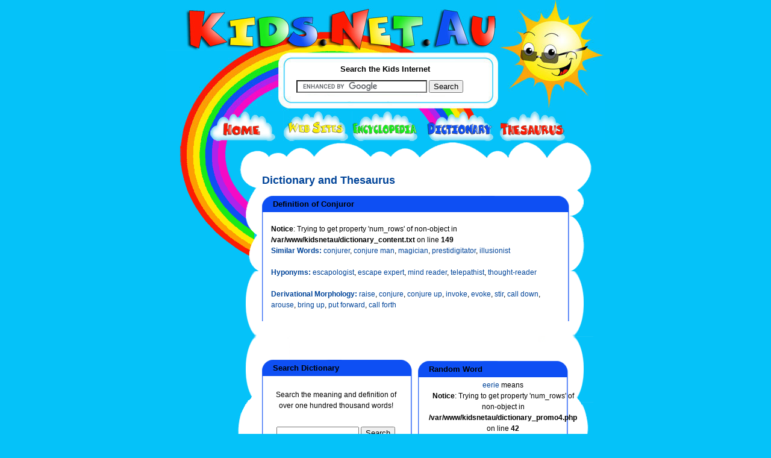

--- FILE ---
content_type: text/html; charset=UTF-8
request_url: http://dictionary.kids.net.au/word/conjuror
body_size: 3126
content:

<!DOCTYPE html PUBLIC "-//W3C//DTD XHTML 1.0 Transitional//EN" "http://www.w3.org/TR/xhtml1/DTD/xhtml1-transitional.dtd">
<html xmlns="http://www.w3.org/1999/xhtml">
<head>

<meta name="title" content="Kids.Net.Au - Dictionary > Definition: conjuror">

<meta name="description" content="Kids.Net.Au - Dictionary > Definition: conjuror">
	<meta name="keywords" content="Kids.Net.Au, kids, children, search engine, portal, parents, teachers, directory, child safe, kids safe, encyclopedia, dictionary, thesaurus, language translator, teaching resources, games, kids toys, marketplace, parent's forum, teacher's forum, kids radio, business directory,">
	<meta name="language" content="english">
	<meta name="verify-v1" content="4/olScckw568KnjEVxrr7xYZ9JYUMh3f14fJml3J5Z0=" />
	<meta http-equiv="Content-Type" content="text/html; charset=iso-8859-1" />


<title>Kids.Net.Au - Dictionary > Definition: conjuror</title>
<link href="http://kids.net.au/style2.css" rel="stylesheet" type="text/css" />
<link href="http://kids.net.au/style.css" rel="stylesheet" type="text/css" />

</head>

<body>
<div class="outerInner">
<div class="top">

<div class="down"><a href="http://kids.net.au"><img src="http://kids.net.au/images/logo.jpg" width="550" height="84" border="0" style="margin:0px 0px 0px 10px" /></a></div>
<div class="down"><img src="http://www.kids.net.au/images/spacer.gif" width="1" height="4" /></div>
<div class="searchmargin">&nbsp;</div>

<div class="search">
<div class="down"><img src="http://kids.net.au/images/spacer.gif" width="1" height="8" /></div>
<div class="searchBox" style="background:white;">
  <div class="searchTite">Search the Kids Internet</div>
  <div class="meanSeachBox1">
  <div class="b1">

<form action="http://www.google.com.au/cse" id="cse-search-box">
  <div>
    <input type="hidden" name="cx" value="partner-pub-5873425251697420:2846791179" />
    <input type="hidden" name="ie" value="UTF-8" />
    <input type="text" name="q" size="25" />
    <input type="submit" name="sa" value="Search" />
  </div>
</form>

<script type="text/javascript" src="http://www.google.com.au/coop/cse/brand?form=cse-search-box&amp;lang=en"></script>


  </div>
  </div>


</div>
<div class="down"><img src="http://www.kids.net.au/images/spacer.gif" /></div>
</div>

<div class="down"><img src="http://www.kids.net.au/images/spacer.gif" width="1" height="4" /></div>
<div class="innerNav"><a href="http://www.kids.net.au"><img src="http://www.kids.net.au/images/home.jpg" width="121" height="49" border="0" /></a><a 
href="http://sites.kids.net.au"><img src="http://www.kids.net.au/images/website.jpg" width="115" 
height="49" border="0" /></a><a 
href="http://encyclopedia.kids.net.au"><img src="http://www.kids.net.au/images/encyclopedia.jpg" width="123" height="49" border="0" /></a><a 
href="http://dictionary.kids.net.au"><img src="http://www.kids.net.au/images/dictionary.jpg" width="122" 
height="49" border="0" /></a><a href="http://thesaurus.kids.net.au"><img 
src="http://www.kids.net.au/images/thesaurus.jpg" width="109" height="49" border="0" /></a></div></div>
<div class="centerInner">

<div class="innerlftBar"><div class="innerlftBarpadding">

<br> &nbsp; </br>





<!--advertising space 120 x 600-->

<script type="text/javascript"><!--
google_ad_client = "ca-pub-5873425251697420";
/* 120x600, kidsnetau sidebar */
google_ad_slot = "9523013196";
google_ad_width = 120;
google_ad_height = 600;
//-->
</script>
<script type="text/javascript"
src="http://pagead2.googlesyndication.com/pagead/show_ads.js">
</script>


</div>
</div>
<div class="content1">
	<div class="b1">
		<div class="b2">

<div class="space">&nbsp;</div>		
				
		  <div class="contentTxt1">






<h2 class='dictionary'>Dictionary and Thesaurus</h2><!--top green box -->
<div class="blueBox" >
                    <div class="b1">
                                <div class="title">&nbsp;
Definition of Conjuror


<!--middle green box -->
</div>
                        </div>
                     <div class="b2">
<div class="tableTxt">




<br />
<b>Notice</b>:  Trying to get property 'num_rows' of non-object in <b>/var/www/kidsnetau/dictionary_content.txt</b> on line <b>149</b><br />
<font color='#004499'><b>Similar Words: </b></font><A class='dictionary' 
href='http://dictionary.kids.net.au/word/conjurer'>conjurer</A>, <A class='dictionary' 
href='http://dictionary.kids.net.au/word/conjure_man'>conjure man</A>, <A class='dictionary' 
href='http://dictionary.kids.net.au/word/magician'>magician</A>, <A class='dictionary' 
href='http://dictionary.kids.net.au/word/prestidigitator'>prestidigitator</A>, <A class='dictionary' 
href='http://dictionary.kids.net.au/word/illusionist'>illusionist</A><p>&nbsp;</p><font color='#004499'><b>Hyponyms: </b></font><A class='dictionary' 
href='http://dictionary.kids.net.au/word/escapologist'>escapologist</A>, <A class='dictionary' 
href='http://dictionary.kids.net.au/word/escape_expert'>escape expert</A>, <A class='dictionary' 
href='http://dictionary.kids.net.au/word/mind_reader'>mind reader</A>, <A class='dictionary' 
href='http://dictionary.kids.net.au/word/telepathist'>telepathist</A>, <A class='dictionary' 
href='http://dictionary.kids.net.au/word/thought-reader'>thought-reader</A><p>&nbsp;</p><font color='#004499'><b>Derivational Morphology: 
</b></font><A class='dictionary' 
href='http://dictionary.kids.net.au/word/raise'>raise</A>, <A class='dictionary' 
href='http://dictionary.kids.net.au/word/conjure'>conjure</A>, <A class='dictionary' 
href='http://dictionary.kids.net.au/word/conjure_up'>conjure up</A>, <A class='dictionary' 
href='http://dictionary.kids.net.au/word/invoke'>invoke</A>, <A class='dictionary' 
href='http://dictionary.kids.net.au/word/evoke'>evoke</A>, <A class='dictionary' 
href='http://dictionary.kids.net.au/word/stir'>stir</A>, <A class='dictionary' 
href='http://dictionary.kids.net.au/word/call_down'>call down</A>, <A class='dictionary' 
href='http://dictionary.kids.net.au/word/arouse'>arouse</A>, <A class='dictionary' 
href='http://dictionary.kids.net.au/word/bring_up'>bring up</A>, <A class='dictionary' 
href='http://dictionary.kids.net.au/word/put_forward'>put forward</A>, <A class='dictionary' 
href='http://dictionary.kids.net.au/word/call_forth'>call forth</A><p>&nbsp;</p>
</div>





<!--bottom green border-->
</div>
     </div>
<div class="b3">&nbsp;</div>
                        </div>





<table width='511' cellpadding='0' cellspacing='0' border='0'>
<tr>
<td width='255' align='left' height='155'><!--top green box -->
<div class="blueSmallBox" >
                    <div class="b1">
                                <div class="title">&nbsp;
Search Dictionary


<!--middle green box -->
</div>
                        </div>
                     <div class="b2">
<div class="tableTxt">




<div style='height:155px; margin-top:auto; margin-bottom:auto;'><table><tr><td valign='middle' align='center'><br>Search the meaning and definition of over one hundred thousand 
words!</br></td></tr><tr><td>&nbsp;</td></tr><tr><td valign='middle' align='center'>

<form action="http://www.google.com.au/cse" id="cse-search-box">
  <div>
    <input type="hidden" name="cx" value="partner-pub-5873425251697420:2846791179" />
    <input type="hidden" name="ie" value="UTF-8" />
    <input type="text" name="q" size="15" />
    <input type="submit" name="sa" value="Search" />
  </div>
</form>

<script type="text/javascript" src="http://www.google.com.au/coop/cse/brand?form=cse-search-box&amp;lang=en"></script>


</td></tr></table>
</div>






<!--bottom green border-->
</div>
     </div>
<div class="b3">&nbsp;</div>
                        </div>



</td><td width='11px'>&nbsp;&nbsp;</td>
<td width='256' align='left' height='155'>
<!--top green box -->
<div class="blueSmallBox" >
                    <div class="b1">
                                <div class="title">&nbsp;
Random Word


<!--middle green box -->
</div>
                        </div>
                     <div class="b2">
<div class="tableTxt">




<div height='160px' width='220px' align='center' style='width:150px; height:150px; text-align:center; 
vertical-align: middle; '>
<table width='220px' height='160px' border='0'> 
<tr>
<td valign='middle' align='center'>


<a class='dictionary' href='http://dictionary.kids.net.au/word/eerie'>eerie</a> means
<br />
<b>Notice</b>:  Trying to get property 'num_rows' of non-object in <b>/var/www/kidsnetau/dictionary_promo4.php</b> on line <b>42</b><br />
<br />
<b>Notice</b>:  Undefined variable: definition in <b>/var/www/kidsnetau/dictionary_promo4.php</b> on line <b>55</b><br />
... <a class='dictionary'
href='http://dictionary.kids.net.au/word/eerie'>more</a></td>
</tr>
</table>
</div>






<!--bottom green border-->
</div>
     </div>
<div class="b3">&nbsp;</div>
                        </div>



</td>
</tr>
</table>
<!--top green box -->
<div class="blueBox" >
                    <div class="b1">
                                <div class="title">&nbsp;
Find words starting with:


<!--middle green box -->
</div>
                        </div>
                     <div class="b2">
<div class="tableTxt">




<table width='100%'>
<td align='left' width='5%'>&nbsp;&nbsp;&nbsp;</td>
<td valign='top' align='left' width='6%'><br><A class='dictionary' 
href='http://dictionary.kids.net.au/firstletter/A'>A</A><br><A class='dictionary' 
href='http://dictionary.kids.net.au/firstletter/B'>B</A><br><A class='dictionary' 
href='http://dictionary.kids.net.au/firstletter/C'>C</A></td>
<td align='left' width='5%'>&nbsp;&nbsp;&nbsp;</td>
<td valign='top' align='left' width='6%'><br><A class='dictionary' 
href='http://dictionary.kids.net.au/firstletter/D'>D</A><br><A class='dictionary' 
href='http://dictionary.kids.net.au/firstletter/E'>E</A><br><A class='dictionary' 
href='http://dictionary.kids.net.au/firstletter/F'>F</A></td>
<td align='left' width='5%'>&nbsp;&nbsp;&nbsp;</td>
<td valign='top' align='left' width='6%'><br><A class='dictionary' 
href='http://dictionary.kids.net.au/firstletter/G'>G</A><br><A class='dictionary' 
href='http://dictionary.kids.net.au/firstletter/H'>H</A><br><A class='dictionary' 
href='http://dictionary.kids.net.au/firstletter/I'>I</A></td>
<td align='left' width='5%'>&nbsp;&nbsp;&nbsp;</td>
<td valign='top' align='left' width='6%'><br><A class='dictionary' 
href='http://dictionary.kids.net.au/firstletter/J'>J</A><br><A class='dictionary' 
href='http://dictionary.kids.net.au/firstletter/K'>K</A><br><A class='dictionary' 
href='http://dictionary.kids.net.au/firstletter/L'>L</A></td>
<td align='left' width='5%'>&nbsp;&nbsp;&nbsp;</td>
<td valign='top' align='left' width='6%'><br><A class='dictionary' 
href='http://dictionary.kids.net.au/firstletter/M'>M</A><br><A class='dictionary' 
href='http://dictionary.kids.net.au/firstletter/N'>N</A><br><A class='dictionary' 
href='http://dictionary.kids.net.au/firstletter/O'>O</A></td>
<td align='left' width='5%'>&nbsp;&nbsp;&nbsp;</td>
<td valign='top' align='left' width='6%'><br><A class='dictionary' 
href='http://dictionary.kids.net.au/firstletter/P'>P</A><br><A class='dictionary' 
href='http://dictionary.kids.net.au/firstletter/Q'>Q</A><br><A class='dictionary' 
href='http://dictionary.kids.net.au/firstletter/R'>R</A></td>
<td align='left' width='5%'>&nbsp;&nbsp;&nbsp;</td>
<td valign='top' align='left' width='6%'><br><A class='dictionary' 
href='http://dictionary.kids.net.au/firstletter/S'>S</A><br><A class='dictionary' 
href='http://dictionary.kids.net.au/firstletter/T'>T</A><br><A class='dictionary' 
href='http://dictionary.kids.net.au/firstletter/U'>U</A></td>
<td align='left' width='5%'>&nbsp;&nbsp;&nbsp;</td>
<td valign='top' align='left' width='6%'><br><A class='dictionary' 
href='http://dictionary.kids.net.au/firstletter/V'>V</A><br><A class='dictionary' 
href='http://dictionary.kids.net.au/firstletter/W'>W</A><br><A class='dictionary' 
href='http://dictionary.kids.net.au/firstletter/X'>X</A></td>
<td align='left' width='5%'>&nbsp;&nbsp;&nbsp;</td>
<td valign='top' align='left' width='6%'><br><A class='dictionary' 
href='http://dictionary.kids.net.au/firstletter/Y'>Y</A><br><A class='dictionary' 
href='http://dictionary.kids.net.au/firstletter/Z'>Z</A>            
  </td>
  </tr>
  </table>





<!--bottom green border-->
</div>
     </div>
<div class="b3">&nbsp;</div>
                        </div>



		  </div>
			<div class="down">&nbsp;</div>

			<div class="down"></div>
		</div>
	</div>
</div>


<div class="btmAds">


<div class="down"><div class="footer">
<div class="down">&nbsp;</div>
<div class="down">





<center>
<!--advertising space  -->

<script type="text/javascript"><!--
google_ad_client = "ca-pub-5873425251697420";
/* 468x60, kidsnetau bottombar */
google_ad_slot = "2679073966";
google_ad_width = 468;
google_ad_height = 60;
//-->
</script>
<script type="text/javascript"
src="http://pagead2.googlesyndication.com/pagead/show_ads.js">
</script>

</center>


</div>

<center>

<p align="center" style="padding-top:15px; padding-bottom:5px; font-weight:normal;">
<A href="http://www.riverfm.com.au" class="blue">River FM Country Radio</a>
| 
<A href="http://dictionary.kids.net.au" class='blue'>Dictionary</a>
| 
<A href="http://encyclopedia.kids.net.au" class='blue'>Encyclopedia</a> 
| 
<A href="http://dictionary.kids.net.au" class='blue'>Thesaurus</a>
| 
<A href="http://childcaredb.com.au" class='blue'>Childcare</a>
</p>

<p align="center" style="padding:5px; font-weight:normal;">
<A href="http://kids.net.au/link.php" class="blue">Link to 
Kids.Net.Au</a> 
| 
<A href="http://kids.net.au/about.php" class='blue'>About Us</a> 
| 
<A href="http://www.costumeone.com.au/halloween-costumes.html" title="Halloween Costumes Australia" class='blue'>Buy Halloween Costumes</a>
| 
<A href="https://www.hitchedbyholly.com.au" title="Hawkesbury Wedding Celebrant" class='blue'>Wedding Celebrant</a>
| 
<A href="http://kids.net.au/privacypolicy.php" class='blue'>Privacy Policy</a>
| 
<A href="http://kids.net.au/contactus.php" class='blue'>Contact Us</a>
</p>
<p align="center" style="padding:5px; font-weight:normal;">
<A href="https://tafemedia.com/social-media-content-creation-course-tafe-nsw/" class='blue'>Social Media Courses</a>
| 
<A href="https://tafemedia.com/social-media-content-creation-course-tafe-nsw/" class='blue'>Content Creation Courses</a>
| 
<A href="https://tafemedia.com/best-media-radio-and-journalism-courses-in-sydney-tafe-nsw-ultimo/" class='blue'>Radio and Podcasting Courses</a>
| 
<A href="https://tafemedia.com/best-media-radio-and-journalism-courses-in-sydney-tafe-nsw-ultimo/" class='blue'>Journalism Courses</a>
</p>
<p align="center" style="padding:5px; font-weight:normal;">
&copy; 
2026 
<A href="http://kids.net.au" class="blue">Kids.Net.Au</a> - kids safe portal for children, parents, schools and 
teachers. 
</p>


</center>

</div></div>
</div>
<div class="down"><img src="http://www.kids.net.au/images/spacer.gif" width="1" height="5" /></div>

<div class="down"><img src="http://www.kids.net.au/images/spacer.gif" width="1" height="1" /></div>
</div>
<div class="bottom">

  <div class="down">&nbsp;</div>
</div>
</div>
</body>
</html>

<small>This page was created in 99.8 ms</small>

--- FILE ---
content_type: text/html; charset=utf-8
request_url: https://www.google.com/recaptcha/api2/aframe
body_size: 118
content:
<!DOCTYPE HTML><html><head><meta http-equiv="content-type" content="text/html; charset=UTF-8"></head><body><script nonce="TV20V6DfPJE0Ss6gu7uH4w">/** Anti-fraud and anti-abuse applications only. See google.com/recaptcha */ try{var clients={'sodar':'https://pagead2.googlesyndication.com/pagead/sodar?'};window.addEventListener("message",function(a){try{if(a.source===window.parent){var b=JSON.parse(a.data);var c=clients[b['id']];if(c){var d=document.createElement('img');d.src=c+b['params']+'&rc='+(localStorage.getItem("rc::a")?sessionStorage.getItem("rc::b"):"");window.document.body.appendChild(d);sessionStorage.setItem("rc::e",parseInt(sessionStorage.getItem("rc::e")||0)+1);localStorage.setItem("rc::h",'1768691391496');}}}catch(b){}});window.parent.postMessage("_grecaptcha_ready", "*");}catch(b){}</script></body></html>